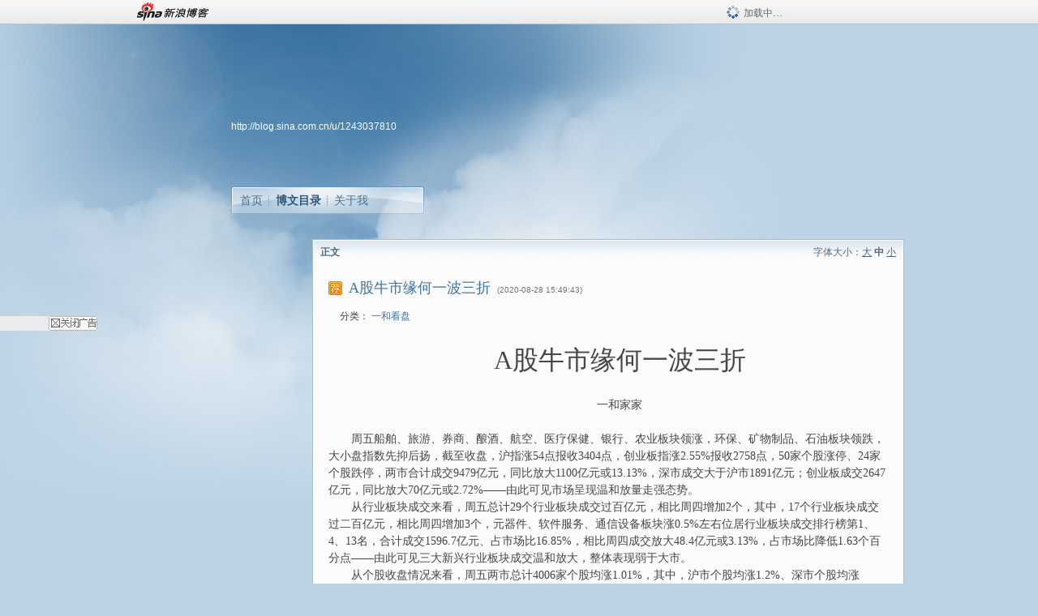

--- FILE ---
content_type: text/html; charset=utf-8
request_url: https://blog.sina.com.cn/s/blog_4a1740720102yzbi.html
body_size: 7638
content:
<!DOCTYPE html PUBLIC "-//W3C//DTD XHTML 1.0 Transitional//EN" "//www.w3.org/TR/xhtml1/DTD/xhtml1-transitional.dtd">
<html xmlns="//www.w3.org/1999/xhtml">
<head>
<meta http-equiv="Content-Type" content="text/html; charset=utf-8" />
<title>A股牛市缘何一波三折_一和家家_新浪博客</title>
<meta http-equiv="X-UA-Compatible" content="IE=EmulateIE8,chrome=1" />
<meta name="renderer" content="webkit">
<meta name="keywords" content="A股牛市缘何一波三折_一和家家_新浪博客,一和家家," />
<meta name="description" content="A股牛市缘何一波三折_一和家家_新浪博客,一和家家," />
<meta content="always" name="referrer">
<meta http-equiv="mobile-agent" content="format=html5; url=http://blog.sina.cn/dpool/blog/s/blog_4a1740720102yzbi.html?vt=4">
<meta http-equiv="mobile-agent" content="format=wml; url=http://blog.sina.cn/dpool/blog/ArtRead.php?nid=4a1740720102yzbi&vt=1">
<!–[if lte IE 6]>
<script type="text/javascript">
try{
document.execCommand("BackgroundImageCache", false, true);
}catch(e){}
</script>
<![endif]–>
<script type="text/javascript">
    
window.staticTime=new Date().getTime();
;(function () {
    if(/\/{2,}/.test(location.pathname)){
        location.href = '//blog.sina.com.cn' + location.pathname.replace(/\/+/g,'/') + location.search;
    }
})();
</script>
<link rel="pingback" href="//upload.move.blog.sina.com.cn/blog_rebuild/blog/xmlrpc.php" />
<link rel="EditURI" type="application/rsd+xml" title="RSD" href="//upload.move.blog.sina.com.cn/blog_rebuild/blog/xmlrpc.php?rsd" />
<link href="//blog.sina.com.cn/blog_rebuild/blog/wlwmanifest.xml" type="application/wlwmanifest+xml" rel="wlwmanifest" />
<link rel="alternate" type="application/rss+xml" href="//blog.sina.com.cn/rss/1243037810.xml" title="RSS" />
<link href="//simg.sinajs.cn/blog7style/css/conf/blog/article.css" type="text/css" rel="stylesheet" /><link href="//simg.sinajs.cn/blog7style/css/common/common.css" type="text/css" rel="stylesheet" /><link href="//simg.sinajs.cn/blog7style/css/blog/blog.css" type="text/css" rel="stylesheet" /><link href="//simg.sinajs.cn/blog7style/css/module/common/blog.css" type="text/css" rel="stylesheet" /><style id="tplstyle" type="text/css">@charset "utf-8";@import url("//simg.sinajs.cn/blog7newtpl/css/30/30_1/t.css");
</style>
<style id="positionstyle"  type="text/css">
</style>
<style id="bgtyle"  type="text/css">
</style>
<style id="headtyle"  type="text/css">
</style>
<style id="navtyle"  type="text/css">
</style>
<script type="text/javascript" src="//d1.sina.com.cn/litong/zhitou/sspnew.js"></script>
    <link href="//mjs.sinaimg.cn//wap/project/blog_upload/1.0.6/index_v3/static/css/index_v3.min.css" type="text/css" rel="stylesheet" />
    <script type="text/javascript" src="//mjs.sinaimg.cn//wap/project/blog_upload/1.0.9/index_v3/static/js/index_v3.min.js?v=1"></script>
    <style>
    .popup_blogUpdata{
      z-index:1200
    }
    .fl_bg{
      z-index:1100;
    }
    .articleCell .atc_main{
      width:340px!important;
    }
    </style>
</head>
<body>
<!--$sinatopbar-->
<div style="z-index:512;" class="nsinatopbar">
  <div style="position:absolute;left:0;top:0;" id="trayFlashConnetion"></div>
  <div class="ntopbar_main"> 
    <a id="login_bar_logo_link_350" href="//blog.sina.com.cn" target="_blank"><img class="ntopbar_logo" src="//simg.sinajs.cn/blog7style/images/common/topbar/topbar_logo.gif" width="100" alt="新浪博客"></a>
    <div class="ntopbar_floatL">
      <div class="ntopbar_search" id="traySearchBar" style="display:none;"></div>
	  <div class="ntopbar_ad" id="loginBarActivity" style="display:none;"></div>
    </div>
    <div class="ntopbar_loading"><img src="//simg.sinajs.cn/blog7style/images/common/loading.gif">加载中…</div>
  </div>
</div>
<!--$end sinatopbar-->

<div class="sinabloga" id="sinabloga">
	<div id="sinablogb" class="sinablogb">

	   
 <div id="sinablogHead" class="sinabloghead">
     <div style="display: none;" id="headflash" class="headflash"></div>
	   <div id="headarea" class="headarea">
      <div id="blogTitle" class="blogtoparea">
      <!-- <h1 id="blogname" class="blogtitle"><a href="http://blog.sina.com.cn/u/1243037810"><span id="blognamespan">加载中...</span></a></h1> -->
	  <!--  -->
		
					<div id="bloglink" class="bloglink"><a href="http://blog.sina.com.cn/u/1243037810">http://blog.sina.com.cn/u/1243037810</a> </div>
      </div>
      <div class="blognav" id="blognav">
      			  <div id="blognavBg" class="blognavBg"></div> <div class="blognavInfo"> 
		<span><a   href="http://blog.sina.com.cn/u/1243037810">首页</a></span>
      <span><a class="on" href="//blog.sina.com.cn/s/articlelist_1243037810_0_1.html">博文目录</a></span>
      <!--<span><a href="">图片</a></span>-->
      <span class="last"><a  href="//blog.sina.com.cn/s/profile_1243037810.html">关于我</a></span></div>
      </div>      		      
             <div class="autoskin" id="auto_skin">
       </div>

<div class="adsarea">
     <a href="#"><div id="template_clone_pic" class="pic"></div></a>
     <div id="template_clone_link" class="link wdc_HInf"></div>
     <div id="template_clone_other" class="other"></div>        
</div>
    </div>
    </div>
    
    <!--主题内容开始 -->
    <div class="sinablogbody" id="sinablogbody">
	    <div id="blogads" style="display: none;" class="blogads" uid="1243037810" formatInfo="1"><div class="ad_head"></div><div class="ad_body"><div id="adversite_top" class="adsle">
	</div><div class="adsrig">新浪广告共享计划></div><div class="clearit"></div></div><div class="ad_foot"></div></div>
		
	<!--第一列start-->
    <div id="column_1" class="SG_colW21 SG_colFirst"><style>
  #module_901 {
    visibility: hidden; 

  }
</style>
<div class="SG_conn" id="module_901">
    <div class="SG_connHead">
            <span class="title" comp_title="个人资料">个人资料</span>
            <span class="edit">
                        </span>
    </div>
    <div class="SG_connBody">
        <div class="info">
                         
            <div class="info_img" id="comp_901_head"><img src="//simg.sinajs.cn/blog7style/images/common/sg_trans.gif" real_src ="" id="comp_901_head_image" width="180" height="180" alt="" title="" /></div>
            
            <div class="info_txt">
              <div class="info_nm">
                <img id="comp_901_online_icon" style="display:none;" class="SG_icon SG_icon1" src="//simg.sinajs.cn/blog7style/images/common/sg_trans.gif" width="15" height="15" align="absmiddle" />
                <span ><strong id="ownernick">                                </strong></span>
                
                <div class="clearit"></div>
              </div>
              <div class="info_btn1">
                <a target="_blank" href="" class="SG_aBtn SG_aBtn_ico"><cite><img class="SG_icon SG_icon51" src="//simg.sinajs.cn/blog7style/images/common/sg_trans.gif" width="15" height="15" align="absmiddle" />微博</cite></a>
                <div class="clearit"></div>
              </div>
            <div class="info_locate" id = "info_locate_id">
<div class="SG_j_linedot"></div>
<div class="info_btn2">
    <p>
    <a href="javascript:void(0);" class="SG_aBtn " id="comp901_btn_invite"><cite >加好友</cite></a>
    <a href="javascript:void(0);" class="SG_aBtn" id="comp901_btn_sendpaper"><cite >发纸条</cite></a>
    </p>
    <p>
    <a href="//blog.sina.com.cn/s/profile_.html#write" class="SG_aBtn"   id="comp901_btn_msninfo"><cite>写留言</cite></a>
    <a href="#" onclick="return false;" class="SG_aBtn"  id="comp901_btn_follow"><cite onclick="Module.SeeState.add()">加关注</cite></a>
    </p>
    <div class="clearit"></div>
</div>
<div class="SG_j_linedot"></div>
</div>
                  <div class="info_list">     
                                   <ul class="info_list1">
                    <li><span class="SG_txtc">博客等级：</span><span id="comp_901_grade"></span></li>
                    <li><span class="SG_txtc">博客积分：</span><span id="comp_901_score"><strong></strong></span></li>
                    </ul>
                    <ul class="info_list2">
                    <li><span class="SG_txtc">博客访问：</span><span id="comp_901_pv"><strong></strong></span></li>
                    <li><span class="SG_txtc">关注人气：</span><span id="comp_901_attention"><strong></strong></span></li>
                    <li><span class="SG_txtc">获赠金笔：</span><strong id="comp_901_d_goldpen">0支</strong></li>
                    <li><span class="SG_txtc">赠出金笔：</span><strong id="comp_901_r_goldpen">0支</strong></li>
					<li class="lisp" id="comp_901_badge"><span class="SG_txtc">荣誉徽章：</span></li>
                    </ul>
                  </div>
<div class="clearit"></div>
    </div>
    <div class="clearit"></div>
</div>
            </div>       
            <div class="SG_connFoot"></div>
</div>
<div id="adps_person" style="display:none">
<div class="SG_conn" id="module_909">
    <div class="SG_connHead">
            <span class="title" comp_title=""></span>
            <span class="edit"></span>
    </div>
    <div class="SG_connBody">
                <div class="clearit"></div>
    </div>       
    <div class="SG_connFoot"></div>
</div>
</div></div>
	<!--第一列end-->
	
	<!--第二列start-->
	<div id="column_2" class="SG_colW73">
	
<div id="module_920" class="SG_conn">
	<div class="SG_connHead">
	    <span comp_title="正文" class="title">正文</span>
	    <span class="edit"><span id="articleFontManage" class="fontSize">字体大小：<a href="javascript:;" onclick="changeFontSize(2);return false;">大</a> <strong>中</strong> <a href="javascript:;" onclick="changeFontSize(0);return false;">小</a></span></span>
	</div>
    <div class="SG_connBody">
<!--博文正文 begin -->
	<div id="articlebody" class="artical" favMD5='{"4a1740720102yzbi":"6de9d96a34faa121f1e0c3352e6c120f"}'>
		<div class="articalTitle"> 
			
						<span class="img1"> 
					<a href="http://blog.sina.com.cn/" target ="_blank"><img class="SG_icon SG_icon107" src="//simg.sinajs.cn/blog7style/images/common/sg_trans.gif" width="18" height="18" title="已推荐到博客首页，点击查看更多精彩内容" align="absmiddle" /></a>			
			</span>
							<h2 id="t_4a1740720102yzbi" class="titName SG_txta">A股牛市缘何一波三折</h2>
			
					<span class="time SG_txtc">(2020-08-28 15:49:43)</span>		</div>
		<div class="articalTag" id="sina_keyword_ad_area">
			<table>
				<tr>
					<td class="blog_tag">
					<script>
					var $tag='';
					var $tag_code='89f1869355fe122b0f0cc958c7fa1339';
					var $r_quote_bligid='4a1740720102yzbi';
					var $worldcup='0';
					var $worldcupball='0';
					</script>
										</td>
					<td class="blog_class">
											<span class="SG_txtb">分类：</span>
						<a target="_blank" href="//blog.sina.com.cn/s/articlelist_1243037810_6_1.html">一和看盘</a>
										</td>
				</tr>
			</table>
		</div>
						<!-- 正文开始 -->
		<div id="sina_keyword_ad_area2" class="articalContent   newfont_family">
			<div STYLE="text-align: center; text-indent: 2em;"><font STYLE="font-size: 32px;" FACE="黑体">A股牛市缘何一波三折</FONT></DIV>
<div STYLE="text-align: center; text-indent: 2em;"><br /></DIV>
<div STYLE="text-align: center; text-indent: 2em;">一和家家</DIV>
<div STYLE="text-indent: 2em;"><br /></DIV>
<div STYLE="text-indent: 2em;">
周五船舶、旅游、券商、酿酒、航空、医疗保健、银行、农业板块领涨，环保、矿物制品、石油板块领跌，大小盘指数先抑后扬，截至收盘，沪指涨54点报收3404点，创业板指涨2.55%报收2758点，50家个股涨停、24家个股跌停，两市合计成交9479亿元，同比放大1100亿元或13.13%，深市成交大于沪市1891亿元；创业板成交2647亿元，同比放大70亿元或2.72%——由此可见市场呈现温和放量走强态势。</DIV>
<div STYLE="text-indent: 2em;">
从行业板块成交来看，周五总计29个行业板块成交过百亿元，相比周四增加2个，其中，17个行业板块成交过二百亿元，相比周四增加3个，元器件、软件服务、通信设备板块涨0.5%左右位居行业板块成交排行榜第1、4、13名，合计成交1596.7亿元、占市场比16.85%，相比周四成交放大48.4亿元或3.13%，占市场比降低1.63个百分点——由此可见三大新兴行业板块成交温和放大，整体表现弱于大市。</DIV>
<div STYLE="text-indent: 2em;">
从个股收盘情况来看，周五两市总计4006家个股均涨1.01%，其中，沪市个股均涨1.2%、深市个股均涨0.86%，总市值排名前30家个股均涨2.25%领涨，创业板个股均涨0.57%弱于大市——由此可见个股弱反弹的走势特征。</DIV>
<div STYLE="text-indent: 2em;">
从技术面来看，沪指报收光头小阳线，终盘一举收复30、5、10日均线和3400点，MACD指标绿柱收窄，KDJ指标止跌回升，预计下周一该指数挑战前高概率较大；创业板指报收光头小阳线，终盘收复30日均线，MACD指标绿柱收窄，KDJ指标向上扩散，预计下周一该指数挑战2800点概率较大。</DIV>
<div STYLE="text-indent: 2em;">
周线方面，本周沪指涨0.68%报收周线五连阳，深成指涨2.77%终结周线三连阴，中小板指涨2.35%报收周线三连阳，创业板指涨4.76%终结周线三连阴——从大小盘指数周线形态来看，下周行情比较乐观。</DIV>
<div STYLE="text-indent: 2em;">结论：<font COLOR="#FF0000">从大小盘指数日线、周线、月线形态来看，A股牛市格局依然，那么，为什么7月以来大小盘指数和个股走势这么不流畅呢？有两个原因：一是牛市中也有回调和横盘整理，二是新股扩容提速打击机构和散户做多信心。</FONT></DIV>
<div STYLE="text-indent: 2em;"><br /></DIV>
<div STYLE="text-align: right; text-indent: 2em;">二〇二〇年八月二十八日</DIV>
<div STYLE="text-indent: 2em;"><br /></DIV>
<div STYLE="text-indent: 2em;"><font COLOR="#FF0000">郑重声明：</FONT>本博仅为个人观点，不构成投资参考。敬请博友一笑读之，且勿效仿。</DIV>							
		</div>
						<!-- 正文结束 -->
		<div id='share' class="shareUp nor">
        	<div class="share SG_txtb clearfix">
			<span class="share-title">分享：</span> 
			<div class="bshare-custom" style="display:inline;margin-left:5px;">
			</div>
			</div>
            <div class="up">
	        	<div title="喜欢后让更多人看到" id="dbox_4a1740720102yzbi" class="upBox upBox_click" style="cursor: pointer;">
	            	<p ti_title="A股牛市缘何一波三折" id="dbox2_4a1740720102yzbi" class="count" ></p>
	                <p class="link"><img width="15" height="15" align="absmiddle" src="//simg.sinajs.cn/blog7style/images/common/sg_trans.gif" class="SG_icon SG_icon34">喜欢</p>
	            </div>
<!--
                <div class="upBox upBox_add">
                    <p class="count">0</p>
                    <p class="link"><img width="20" height="16" align="absmiddle" title="推荐" src="//simg.sinajs.cn/blog7style/images/common/sg_trans.gif" class="SG_icon SG_icon214">赠金笔</p>
                </div>
-->
                                <div class="upBox upBox_add">
                    <p class="count" id="goldPan-num">0</p>
                    <p class="link" id="goldPan-give"><img class="SG_icon SG_icon214" src="//simg.sinajs.cn/blog7style/images/common/sg_trans.gif" width="20" height="16" title="赠金笔" align="absmiddle">赠金笔</p>
                </div>
                
	        </div>
            <div class="clearit"></div>
		</div>
		<div class="articalInfo">
			<!-- 分享到微博 {$t_blog} -->
			<div>
				阅读<span id="r_4a1740720102yzbi" class="SG_txtb"></span><em class="SG_txtb">┊</em> 
								<a href="javascript:;" onclick="$articleManage('4a1740720102yzbi',5);return false;">收藏</a><span id="f_4a1740720102yzbi"  class="SG_txtb"></span>
								<span id="fn_A股牛市缘何一波三折" class="SG_txtb"></span><em class="SG_txtb">┊</em>
				<a onclick="return false;" href="javascript:;" ><cite id="d1_digg_4a1740720102yzbi">喜欢</cite></a><a id="d1_digg_down_4a1740720102yzbi" href="javascript:;" ><b>▼</b></a>
									<em class="SG_txtb">┊</em><a href="//blog.sina.com.cn/main_v5/ria/print.html?blog_id=blog_4a1740720102yzbi" target="_blank">打印</a><em class="SG_txtb">┊</em><a id="q_4a1740720102yzbi" onclick="report('4a1740720102yzbi');return false;" href="#">举报/Report</a>
											</div>
			<div class="IR">
				<table>
					<tr><!--
											<th class="SG_txtb" scope="row">已投稿到：</th>
						<td>
							<div class="IR_list">
								<span><img class="SG_icon SG_icon36" src="//simg.sinajs.cn/blog7style/images/common/sg_trans.gif" width="15" height="15" title="排行榜" align="absmiddle" /> <a href="http://blog.sina.com.cn/lm/114/117/day.html" class="SG_linkb" target="_blank">排行榜</a></span>							</div>
						</td>
					-->
					</tr>
									</table>
			</div>
		</div>
		<div class="clearit"></div>
		<div class="blogzz_zzlist borderc" id="blog_quote" style="display:none">加载中，请稍候......</div>
		<div class="articalfrontback SG_j_linedot1 clearfix" id="new_nextprev_4a1740720102yzbi">
							<div><span class="SG_txtb">前一篇：</span><a href="//blog.sina.com.cn/s/blog_4a1740720102yzad.html">从大趋势看三季度行情</a></div>
										<div><span class="SG_txtb">后一篇：</span><a href="//blog.sina.com.cn/s/blog_4a1740720102yzck.html">下蹲后大盘仰仗创业板</a></div>
					</div>
		<div class="clearit"></div>
							
		<div id="loginFollow"></div>
				<div class="clearit"></div>
		
				
	</div>
	<!--博文正文 end -->
		<script type="text/javascript">
			var voteid="";
		</script>

            </div>       
            <div class="SG_connFoot"></div>
          </div>
</div>
	<!--第二列start-->
	
	<!--第三列start-->
	<div id="column_3" class="SG_colWnone"><div style="width:0px;height:0.1px;margin:0px;">&nbsp;&nbsp;</div></div>
	<!--第三列end-->

	
    </div>
   <!--主题内容结束 -->
  

	<div id="diggerFla" style="position:absolute;left:0px;top:0px;width:0px"></div>
    <div class="sinablogfooter" id="sinablogfooter"  style="position:relative;">
      
      <p class="SG_linka"><a href="//help.sina.com.cn/" target="_blank">新浪BLOG意见反馈留言板</a>　欢迎批评指正</p>
   
      <p class="SG_linka"><a href="//corp.sina.com.cn/chn/" target="_blank">新浪简介</a> | <a href="//corp.sina.com.cn/eng/" target="_blank">About Sina</a> | <a href="//emarketing.sina.com.cn/" target="_blank">广告服务</a> | <a href="//www.sina.com.cn/contactus.html" target="_blank">联系我们</a> | <a href="//corp.sina.com.cn/chn/sina_job.html" target="_blank">招聘信息</a> | <a href="//www.sina.com.cn/intro/lawfirm.shtml" target="_blank">网站律师</a> | <a href="//english.sina.com" target="_blank">SINA English</a> | <a href="//help.sina.com.cn/" target="_blank">产品答疑</a> </p>
      <p class="copyright SG_linka"> Copyright &copy; 1996 - 2022 SINA Corporation,  All Rights Reserved</p>
      <p class="SG_linka"> 新浪公司 <a href="//www.sina.com.cn/intro/copyright.shtml" target="_blank">版权所有</a></p>
	  <a href="//www.bj.cyberpolice.cn/index.jsp"  target="_blank" class="gab_link"></a>
    </div>
  </div>
</div>
<div id="swfbox"></div>
<script id="PVCOUNTER_FORIE" type="text/javascript"></script>
</body>
<script type="text/javascript">
var scope = {
    $newTray : 1,
    $setDomain : true,
    $uid : "1243037810",
    $PRODUCT_NAME : "blog7",      //blog7photo,blog7icp
    $pageid : "article",
    $key :  "cb56758fba4285118473e9d147549f40",
    $uhost : "",
    $ownerWTtype :"",
    $private: {"cms":0,"hidecms":0,"blogsize":"0","ad":1,"sms":0,"adver":0,"tj":1,"p4p":0,"spamcms":1,"topblogid":"","pageset":2,"invitationset":0,"top":0,"active":"4","medal":4,"headpic":1,"quote":1,"foot":0,"isprivate":"0","medal7":7,"t_sina":"1243037810","oauth_token":1,"oauth_token_secret":1,"uname":"","p_push_t":0,"p_get_t":0,"articleclass":"117"},
    $summary: "A股牛市缘何一波三折  一和家家   周五船舶、旅游、券商、酿酒、航空、医疗保健、银行、农业板块领涨，环保、矿物制品、石油板...  (来自 @头条博客)",
    $is_photo_vip:0,
		 $nClass:0,
		 $articleid:"4a1740720102yzbi",
		 $sort_id:117,
		 $cate_id:"",
		 $isCommentAllow:1,
		 $album_pic:"",
		 $pn_x_rank:131088,
		 $x_quote_c:"",
		 $flag2008:"",
		     component_lists:{"2":{"size":730,"list":[920]},"1":{"size":210,"list":[901,946]}},
    formatInfo:1,
    UserPic:[{"pid":null,"repeat":null,"align-h":null,"align-v":null,"apply":null},{"pid":null,"repeat":null,"align-h":null,"align-v":null,"apply":null},{"pid":null,"repeat":null,"align-h":null,"align-v":null,"apply":null}],
    UserBabyPic:{"photoX":0,"photoY":0,"photoURL":null,"angle":0,"zoom":0,"maskX":0,"maskY":0,"maskURL":null,"frameURL":null},
    UserColor:"",
    backgroundcolor:"",
    $shareData:{"title":"A\u80a1\u725b\u5e02\u7f18\u4f55\u4e00\u6ce2\u4e09\u6298@\u65b0\u6d6a\u535a\u5ba2","content":"A\u80a1\u725b\u5e02\u7f18\u4f55\u4e00\u6ce2\u4e09\u6298  \u4e00\u548c\u5bb6\u5bb6   \u5468\u4e94\u8239\u8236\u3001\u65c5\u6e38\u3001\u5238\u5546\u3001\u917f\u9152\u3001\u822a\u7a7a\u3001\u533b\u7597\u4fdd\u5065\u3001\u94f6\u884c\u3001\u519c\u4e1a\u677f\u5757\u9886\u6da8\uff0c\u73af\u4fdd\u3001\u77ff\u7269\u5236\u54c1\u3001\u77f3\u6cb9\u677f\u5757\u9886\u8dcc...  (\u6765\u81ea @\u5934\u6761\u535a\u5ba2)","url":"\/\/blog.sina.com.cn\/s\/blog_4a1740720102yzbi.html","pic":""},
    tpl:"30_1",
    reclist:0    };
var $encrypt_code = "974b82bfb7d595be666d50ff2fe32462";
</script>

<script type="text/javascript" src="//sjs.sinajs.cn/blog7common/js/boot.js"></script>
<script type="text/javascript">__load_js();</script>
<script type="text/javascript">__render_page();</script>


<!--
<script type="text/javascript" charset="utf-8" src="http://static.bshare.cn/b/buttonLite.js#style=-1&amp;uuid=b436f96b-ce3c-469f-93ca-9c0c406fcf10&amp;pophcol=2&amp;lang=zh"></script><script type="text/javascript" charset="utf-8" src="http://static.bshare.cn/b/bshareC0.js"></script>
<script type="text/javascript" charset="utf-8">
        bShare.addEntry({pic: "", title:"分享自一和家家  《A股牛市缘何一波三折》", summary:"A股牛市缘何一波三折  一和家家   周五船舶、旅游、券商、酿酒、航空、医疗保健、银行、农业板块领涨，环保、矿物制品、石油板...  (来自 @头条博客)"});
     </script>-->

<script type="text/javascript" src="//n.sinaimg.cn/blog/0977ce10/20220810/blog680-min.js"></script>
<script type="text/javascript">
        var slotArr = ['atcTitLi_SLOT_41', 'atcTitLi_SLOT_42','loginBarActivity']; //广告位id
        var sourceArr = ['SLOT_41','SLOT_42','SLOT_43,SLOT_47,SLOT_48'];  //广告资源id
        SinaBlog680.staticBox(slotArr, sourceArr);
</script>
</html>


--- FILE ---
content_type: application/javascript
request_url: https://sax.sina.com.cn/newimpress?rotate_count=44&TIMESTAMP=mkox5uiq&referral=https%3A%2F%2Fblog.sina.com.cn%2Fs%2Fblog_4a1740720102yzbi.html&adunitid=PDPS000000057669&am=%7Bds%3A1280x720%2Cfv%3A0%2Cov%3ALinux%20x86_64%7D&callback=_sinaads_cbs_q9ba23
body_size: -31
content:
_sinaads_cbs_q9ba23({"ad":[],"mapUrl":[]})

--- FILE ---
content_type: application/javascript; charset=utf-8
request_url: https://interface.sina.cn/general_utility_api.d.json?mod=non_standard_pdps_conf&from=pc&pdps=PDPS000000057414&callback=_sinaads_cbs_w6gbuv
body_size: 238
content:
_sinaads_cbs_w6gbuv({"result":{"status":{"code":0,"msg":"ok","from_cache":false,"timer":null,"time":1769054147.5472},"data":{"pdps_conf":[]}}})

--- FILE ---
content_type: application/javascript; charset=utf-8
request_url: https://interface.sina.cn/general_utility_api.d.json?mod=non_standard_pdps_conf&from=pc&pdps=PDPS000000057669&callback=_sinaads_cbs_mnflwp
body_size: 237
content:
_sinaads_cbs_mnflwp({"result":{"status":{"code":0,"msg":"ok","from_cache":false,"timer":null,"time":1769054146.9863},"data":{"pdps_conf":[]}}})

--- FILE ---
content_type: application/javascript; charset=utf-8
request_url: https://interface.sina.cn/general_utility_api.d.json?mod=non_standard_pdps_conf&from=pc&pdps=593E0A43A6FE&callback=_sinaads_cbs_yrov7x
body_size: 238
content:
_sinaads_cbs_yrov7x({"result":{"status":{"code":0,"msg":"ok","from_cache":false,"timer":null,"time":1769054146.9856},"data":{"pdps_conf":[]}}})

--- FILE ---
content_type: application/javascript
request_url: https://sax.sina.com.cn/newimpress?rotate_count=44&TIMESTAMP=mkox5uiq&referral=https%3A%2F%2Fblog.sina.com.cn%2Fs%2Fblog_4a1740720102yzbi.html&adunitid=PDPS000000054771&am=%7Bds%3A1280x720%2Cfv%3A0%2Cov%3ALinux%20x86_64%7D&callback=_sinaads_cbs_b2fqxz
body_size: 4242
content:
_sinaads_cbs_b2fqxz({"ad":[{"content":[{"ad_id":"sina_2B50B179232B","bannerText":null,"bartext":null,"buttonType":null,"customGuideData":null,"decorations":null,"evokesInfo":null,"guideText":null,"ideaid":null,"isAdDisplay":null,"isShowBanner":null,"jumpSensitivityLevel":null,"len":null,"link":["https://saxn.sina.com.cn/mfp/click?type=3\u0026t=[base64]%3D%3D\u0026viewlog=false\u0026userid=3.140.198.42_1769054147.410226"],"monitor":[],"needbar":null,"needlogo":null,"open_adtype":null,"origin_monitor":["https://saxn.sina.com.cn/mfp/click?type=3\u0026t=[base64]%3D%3D\u0026userid=3.140.198.42_1769054147.410226"],"originalurl":null,"pid":null,"pv":["","//saxn.sina.com.cn/mfp/view?type=3\u0026t=[base64]%3D%3D\u0026userid=3.140.198.42_1769054147.410226\u0026viewlog=false\u0026hashCode=52f715c851dd1a261494f148cdea8937","//saxn.sina.com.cn/view?adunitid=PDPS000000054771\u0026bidid=d4b3c1ef-f8d1-391b-bdb9-1967ae5d9d44\u0026bidtype=NORMAL\u0026dsp=brand\u0026reqid=215987fe-500d-3aef-a25e-79fba17a953f\u0026t=[base64]\u0026type=2"],"pvBegin":null,"pvEnd":null,"rbtype":null,"rburls":null,"size":null,"src":["\u003cscript type=\"text/javascript\" src=\"//ccd.gongkaozhu.cn/common/gb/c_hhq/static/c/xd.js\"\u003e\u003c/script\u003e"],"start_end":null,"tag":null,"type":["html"],"volume":null}],"id":"PDPS000000054771","logo":"","size":"120*270","template":"","type":"span"}],"mapUrl":[]})

--- FILE ---
content_type: text/plain; charset=utf-8
request_url: https://comet.blog.sina.com.cn/api?maintype=goldpen&blogid=4a1740720102yzbi&varname=requestId_83623349
body_size: -37
content:
var requestId_83623349={"blog_receive":0};


--- FILE ---
content_type: application/javascript; charset=utf-8
request_url: https://interface.sina.cn/general_utility_api.d.json?mod=non_standard_pdps_conf&from=pc&pdps=PDPS000000054771&callback=_sinaads_cbs_2ck773
body_size: 236
content:
_sinaads_cbs_2ck773({"result":{"status":{"code":0,"msg":"ok","from_cache":false,"timer":null,"time":1769054146.9926},"data":{"pdps_conf":[]}}})

--- FILE ---
content_type: application/javascript
request_url: https://sax.sina.com.cn/newimpress?rotate_count=44&TIMESTAMP=mkox5uiq&referral=https%3A%2F%2Fblog.sina.com.cn%2Fs%2Fblog_4a1740720102yzbi.html&adunitid=PDPS000000033239&am=%7Bds%3A1280x720%2Cfv%3A0%2Cov%3ALinux%20x86_64%7D&callback=_sinaads_cbs_bqguov
body_size: -30
content:
_sinaads_cbs_bqguov({"ad":[],"mapUrl":[]})

--- FILE ---
content_type: application/javascript; charset=utf-8
request_url: https://interface.sina.cn/general_utility_api.d.json?mod=non_standard_pdps_conf&from=pc&pdps=PDPS000000054727&callback=_sinaads_cbs_jysl6o
body_size: 236
content:
_sinaads_cbs_jysl6o({"result":{"status":{"code":0,"msg":"ok","from_cache":false,"timer":null,"time":1769054146.9921},"data":{"pdps_conf":[]}}})

--- FILE ---
content_type: text/plain; charset=utf-8
request_url: https://comet.blog.sina.com.cn/api?maintype=pageslot&id=SLOT_41,SLOT_42,SLOT_47&articleclass=117&blogeruid=1243037810&varname=requestId_62557834
body_size: 20
content:
var requestId_62557834={"SLOT_42":[{"res":[""]}],"SLOT_41":[{"res":[""]}],"SLOT_47":[{"res":[""]}]}


--- FILE ---
content_type: application/javascript
request_url: https://sax.sina.com.cn/newimpress?rotate_count=44&TIMESTAMP=mkox5uiq&referral=https%3A%2F%2Fblog.sina.com.cn%2Fs%2Fblog_4a1740720102yzbi.html&adunitid=593E0A43A6FE&am=%7Bds%3A1280x720%2Cfv%3A0%2Cov%3ALinux%20x86_64%7D&callback=_sinaads_cbs_pdlrg6
body_size: -31
content:
_sinaads_cbs_pdlrg6({"ad":[],"mapUrl":[]})

--- FILE ---
content_type: application/x-javascript; charset=utf-8
request_url: https://hs.blog.sina.com.cn/users/1243037810?fields=uname,avatar&varname=requestId_79521250&callback=script_callbackes.callback_79521250
body_size: 246
content:
try{script_callbackes.callback_79521250({"data":{"1243037810":{"uname":"一和家家","avatar":{"b":"http:\/\/p3.sinaimg.cn\/1243037810\/180\/1545946549","v":"1545946549","s":"http:\/\/p3.sinaimg.cn\/1243037810\/30\/1545946549","m":"http:\/\/p3.sinaimg.cn\/1243037810\/50\/1545946549"}}},"success":true})}catch(e){}


--- FILE ---
content_type: text/plain; charset=utf-8
request_url: https://comet.blog.sina.com.cn/qr?https://blog.sina.com.cn/s/blog_4a1740720102yzbi.html
body_size: 391
content:
�PNG

   IHDR   �   �   寙   PLTE   ����ٟ�   tRNS��ȵ��   	pHYs    ��~�  iIDATH�ݖ1�� EMA��Ir�H�����pJ�(�o���HS��b\D�Q����w!_B���K��>?��tǚ!�R��T*���^�ׄ��Nϸ�1�/4G-m�S;��
9����	Ե��9��EQ�a�I���B�9n*�� ����HO["�6�!2F?_�m<�h+^R*E���L�f�ʥu��	���1�V�6����_E�h7`<|7�5W�&QO��n"��l7<
7}��G�t��Bjy��E�
�S��]W&�v�ŵ���%�)�VsȢD��J�Ut���!�ӮW�6%��"�����%Ơ���]���lv7"��W��۴���}�i��6�G����j�k�V����,�.��� �<+N�	    IEND�B`�

--- FILE ---
content_type: application/javascript; charset=utf-8
request_url: https://interface.sina.cn/general_utility_api.d.json?mod=non_standard_pdps_conf&from=pc&pdps=PDPS000000033239&callback=_sinaads_cbs_xbhp0c
body_size: 237
content:
_sinaads_cbs_xbhp0c({"result":{"status":{"code":0,"msg":"ok","from_cache":false,"timer":null,"time":1769054146.9869},"data":{"pdps_conf":[]}}})

--- FILE ---
content_type: application/x-javascript; charset=utf-8
request_url: https://hs.blog.sina.com.cn/users/1243037810?fields=uname,avatar&varname=requestId_21146194&callback=script_callbackes.callback_21146194
body_size: 246
content:
try{script_callbackes.callback_21146194({"data":{"1243037810":{"uname":"一和家家","avatar":{"b":"http:\/\/p3.sinaimg.cn\/1243037810\/180\/1545946549","v":"1545946549","s":"http:\/\/p3.sinaimg.cn\/1243037810\/30\/1545946549","m":"http:\/\/p3.sinaimg.cn\/1243037810\/50\/1545946549"}}},"success":true})}catch(e){}
